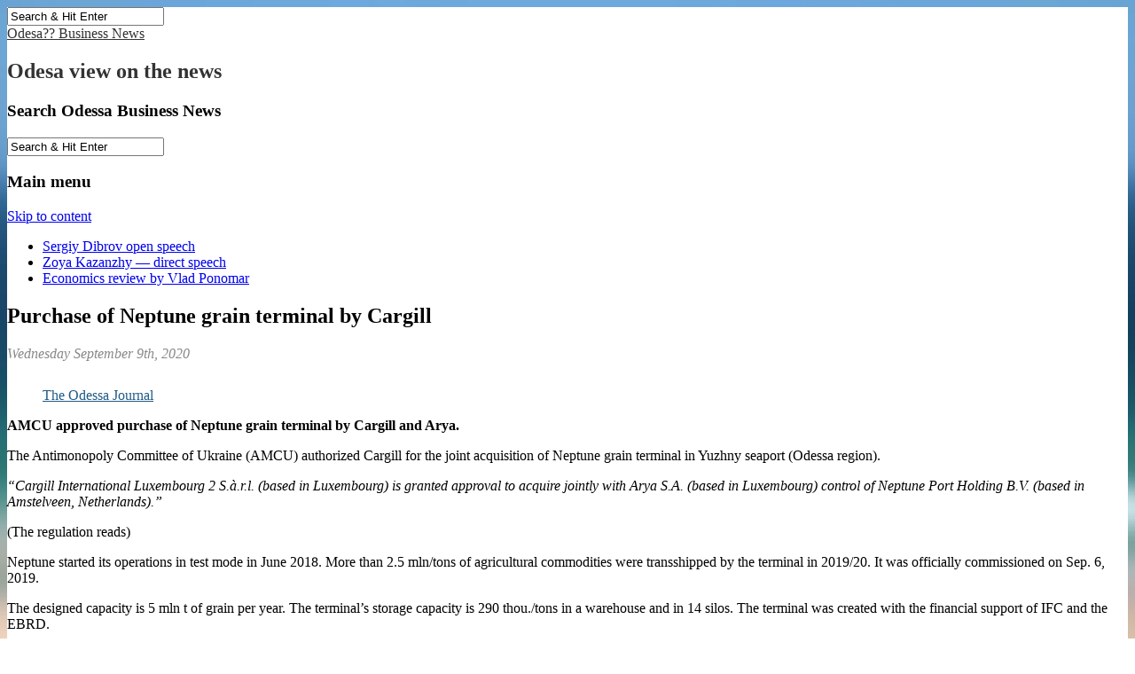

--- FILE ---
content_type: text/html; charset=UTF-8
request_url: https://odessanews.biz/odessa-region-transport-logistics/purchase-of-neptune-grain-terminal-by-cargill-14851/
body_size: 13561
content:
<!DOCTYPE html>
<html lang="en-US" xmlns:og="http://ogp.me/ns#" xmlns:fb="http://www.facebook.com/2008/fbml">
<head>
<!-- Google Tag Manager -->
<script>(function(w,d,s,l,i){w[l]=w[l]||[];w[l].push({'gtm.start':
new Date().getTime(),event:'gtm.js'});var f=d.getElementsByTagName(s)[0],
j=d.createElement(s),dl=l!='dataLayer'?'&l='+l:'';j.async=true;j.src=
'https://www.googletagmanager.com/gtm.js?id='+i+dl;f.parentNode.insertBefore(j,f);
})(window,document,'script','dataLayer','GTM-NQW3D6');</script>
<!-- End Google Tag Manager -->

	<meta charset="UTF-8" />
	<meta name="viewport" content="width=device-width, initial-scale=1.0" />
	<link rel="profile" href="http://gmpg.org/xfn/11" />
	<link rel="pingback" href="https://odessanews.biz/xmlrpc.php" />
	<!--[if IE]><script src="https://odessanews.biz/wp-content/themes/magazine-basicNew/library/js/html5.js"></script><![endif]-->
	<script>var et_site_url='https://odessanews.biz';var et_post_id='14851';function et_core_page_resource_fallback(a,b){"undefined"===typeof b&&(b=a.sheet.cssRules&&0===a.sheet.cssRules.length);b&&(a.onerror=null,a.onload=null,a.href?a.href=et_site_url+"/?et_core_page_resource="+a.id+et_post_id:a.src&&(a.src=et_site_url+"/?et_core_page_resource="+a.id+et_post_id))}
</script><meta name='robots' content='index, follow, max-image-preview:large, max-snippet:-1, max-video-preview:-1' />
<!-- Speed of this site is optimised by WP Performance Score Booster plugin v2.2 - https://dipakgajjar.com/wp-performance-score-booster/ -->

	<!-- This site is optimized with the Yoast SEO plugin v18.6 - https://yoast.com/wordpress/plugins/seo/ -->
	<title>Odesa News: Purchase of Neptune grain terminal by Cargill ~ Odessa Transport &amp; Logistics</title>
	<meta name="description" content="Odesa Business News: Purchase of Neptune grain terminal by Cargill. Odessa Transport &amp; Logistics." />
	<link rel="canonical" href="https://en.odessanews.biz/odessa-region-transport-logistics/purchase-of-neptune-grain-terminal-by-cargill-14851/" />
	<meta property="og:locale" content="en_US" />
	<meta property="og:type" content="article" />
	<meta property="og:title" content="Odesa News: Purchase of Neptune grain terminal by Cargill ~ Odessa Transport &amp; Logistics" />
	<meta property="og:description" content="Odesa Business News: Purchase of Neptune grain terminal by Cargill. Odessa Transport &amp; Logistics." />
	<meta property="og:url" content="https://en.odessanews.biz/odessa-region-transport-logistics/purchase-of-neptune-grain-terminal-by-cargill-14851/" />
	<meta property="og:site_name" content="Odesa?? Business News" />
	<meta property="article:publisher" content="https://www.facebook.com/Odessa.Business.News/" />
	<meta property="article:published_time" content="2020-09-09T11:10:51+00:00" />
	<meta property="og:image" content="https://odessanews.biz/wp-content/uploads/2020/09/Template-TOJ-TIS.jpg" />
	<meta property="og:image:width" content="850" />
	<meta property="og:image:height" content="560" />
	<meta property="og:image:type" content="image/jpeg" />
	<meta name="twitter:card" content="summary_large_image" />
	<meta name="twitter:creator" content="@odessa_novosti" />
	<meta name="twitter:site" content="@odessa_novosti" />
	<meta name="twitter:label1" content="Written by" />
	<meta name="twitter:data1" content="The Odessa Journal" />
	<meta name="twitter:label2" content="Est. reading time" />
	<meta name="twitter:data2" content="1 minute" />
	<script type="application/ld+json" class="yoast-schema-graph">{"@context":"https://schema.org","@graph":[{"@type":"Organization","@id":"https://odessanews.biz/#organization","name":"Odesa Business News","url":"https://odessanews.biz/","sameAs":["https://www.facebook.com/Odessa.Business.News/","https://twitter.com/odessa_novosti"],"logo":{"@type":"ImageObject","@id":"https://odessanews.biz/#logo","inLanguage":"en-US","url":"https://odessanews.biz/wp-content/uploads/2016/05/Odessa-Ukraine-city-Black-Sea-tourism.jpg","contentUrl":"https://odessanews.biz/wp-content/uploads/2016/05/Odessa-Ukraine-city-Black-Sea-tourism.jpg","width":500,"height":500,"caption":"Odesa Business News"},"image":{"@id":"https://odessanews.biz/#logo"}},{"@type":"WebSite","@id":"https://odessanews.biz/#website","url":"https://odessanews.biz/","name":"Odesa?? Business News","description":"Odesa view on the news","publisher":{"@id":"https://odessanews.biz/#organization"},"potentialAction":[{"@type":"SearchAction","target":{"@type":"EntryPoint","urlTemplate":"https://odessanews.biz/?s={search_term_string}"},"query-input":"required name=search_term_string"}],"inLanguage":"en-US"},{"@type":"ImageObject","@id":"https://en.odessanews.biz/odessa-region-transport-logistics/purchase-of-neptune-grain-terminal-by-cargill-14851/#primaryimage","inLanguage":"en-US","url":"https://odessanews.biz/wp-content/uploads/2020/09/Template-TOJ-TIS.jpg","contentUrl":"https://odessanews.biz/wp-content/uploads/2020/09/Template-TOJ-TIS.jpg","width":850,"height":560},{"@type":"WebPage","@id":"https://en.odessanews.biz/odessa-region-transport-logistics/purchase-of-neptune-grain-terminal-by-cargill-14851/#webpage","url":"https://en.odessanews.biz/odessa-region-transport-logistics/purchase-of-neptune-grain-terminal-by-cargill-14851/","name":"Odesa News: Purchase of Neptune grain terminal by Cargill ~ Odessa Transport &amp; Logistics","isPartOf":{"@id":"https://odessanews.biz/#website"},"primaryImageOfPage":{"@id":"https://en.odessanews.biz/odessa-region-transport-logistics/purchase-of-neptune-grain-terminal-by-cargill-14851/#primaryimage"},"datePublished":"2020-09-09T11:10:51+00:00","dateModified":"2020-09-09T11:10:51+00:00","description":"Odesa Business News: Purchase of Neptune grain terminal by Cargill. Odessa Transport &amp; Logistics.","breadcrumb":{"@id":"https://en.odessanews.biz/odessa-region-transport-logistics/purchase-of-neptune-grain-terminal-by-cargill-14851/#breadcrumb"},"inLanguage":"en-US","potentialAction":[{"@type":"ReadAction","target":["https://en.odessanews.biz/odessa-region-transport-logistics/purchase-of-neptune-grain-terminal-by-cargill-14851/"]}]},{"@type":"BreadcrumbList","@id":"https://en.odessanews.biz/odessa-region-transport-logistics/purchase-of-neptune-grain-terminal-by-cargill-14851/#breadcrumb","itemListElement":[{"@type":"ListItem","position":1,"name":"Odesa News","item":"https://odessanews.biz/"},{"@type":"ListItem","position":2,"name":"Odessa Transport &amp; Logistics","item":"https://en.odessanews.biz/odessa-region-transport-logistics/"},{"@type":"ListItem","position":3,"name":"Purchase of Neptune grain terminal by Cargill"}]},{"@type":"NewsArticle","@id":"https://en.odessanews.biz/odessa-region-transport-logistics/purchase-of-neptune-grain-terminal-by-cargill-14851/#article","isPartOf":{"@id":"https://en.odessanews.biz/odessa-region-transport-logistics/purchase-of-neptune-grain-terminal-by-cargill-14851/#webpage"},"author":{"@id":"https://odessanews.biz/#/schema/person/e8ca877feb9309780200408a2e69b42a"},"headline":"Purchase of Neptune grain terminal by Cargill","datePublished":"2020-09-09T11:10:51+00:00","dateModified":"2020-09-09T11:10:51+00:00","mainEntityOfPage":{"@id":"https://en.odessanews.biz/odessa-region-transport-logistics/purchase-of-neptune-grain-terminal-by-cargill-14851/#webpage"},"wordCount":161,"commentCount":0,"publisher":{"@id":"https://odessanews.biz/#organization"},"image":{"@id":"https://en.odessanews.biz/odessa-region-transport-logistics/purchase-of-neptune-grain-terminal-by-cargill-14851/#primaryimage"},"thumbnailUrl":"https://odessanews.biz/wp-content/uploads/2020/09/Template-TOJ-TIS.jpg","keywords":["Cargill","Neptune Terminal","TIS Group","Yuzhny seaport"],"articleSection":["Odessa Transport &amp; Logistics"],"inLanguage":"en-US","potentialAction":[{"@type":"CommentAction","name":"Comment","target":["https://en.odessanews.biz/odessa-region-transport-logistics/purchase-of-neptune-grain-terminal-by-cargill-14851/#respond"]}]},{"@type":"Person","@id":"https://odessanews.biz/#/schema/person/e8ca877feb9309780200408a2e69b42a","name":"The Odessa Journal","image":{"@type":"ImageObject","@id":"https://odessanews.biz/#personlogo","inLanguage":"en-US","url":"https://odessanews.biz/wp-content/uploads/2020/08/The-Odessa-Journal-170x170.jpg","contentUrl":"https://odessanews.biz/wp-content/uploads/2020/08/The-Odessa-Journal-170x170.jpg","caption":"The Odessa Journal"},"sameAs":["https://odessa-journal.com/"],"url":"https://odessanews.biz/author/the-odessa-journal/"}]}</script>
	<!-- / Yoast SEO plugin. -->


<link rel='dns-prefetch' href='//ajax.googleapis.com' />
<link rel='dns-prefetch' href='//fonts.googleapis.com' />
<link rel='dns-prefetch' href='//s.w.org' />
<link rel="alternate" type="application/rss+xml" title="Odesa??  Business News &raquo; Feed" href="https://odessanews.biz/feed/" />
<link rel="alternate" type="application/rss+xml" title="Odesa??  Business News &raquo; Comments Feed" href="https://odessanews.biz/comments/feed/" />
<link rel="alternate" type="application/rss+xml" title="Odesa??  Business News &raquo; Purchase of Neptune grain terminal by Cargill Comments Feed" href="https://odessanews.biz/odessa-region-transport-logistics/purchase-of-neptune-grain-terminal-by-cargill-14851/feed/" />
<script type="text/javascript">
window._wpemojiSettings = {"baseUrl":"https:\/\/s.w.org\/images\/core\/emoji\/13.1.0\/72x72\/","ext":".png","svgUrl":"https:\/\/s.w.org\/images\/core\/emoji\/13.1.0\/svg\/","svgExt":".svg","source":{"concatemoji":"https:\/\/odessanews.biz\/wp-includes\/js\/wp-emoji-release.min.js"}};
/*! This file is auto-generated */
!function(e,a,t){var n,r,o,i=a.createElement("canvas"),p=i.getContext&&i.getContext("2d");function s(e,t){var a=String.fromCharCode;p.clearRect(0,0,i.width,i.height),p.fillText(a.apply(this,e),0,0);e=i.toDataURL();return p.clearRect(0,0,i.width,i.height),p.fillText(a.apply(this,t),0,0),e===i.toDataURL()}function c(e){var t=a.createElement("script");t.src=e,t.defer=t.type="text/javascript",a.getElementsByTagName("head")[0].appendChild(t)}for(o=Array("flag","emoji"),t.supports={everything:!0,everythingExceptFlag:!0},r=0;r<o.length;r++)t.supports[o[r]]=function(e){if(!p||!p.fillText)return!1;switch(p.textBaseline="top",p.font="600 32px Arial",e){case"flag":return s([127987,65039,8205,9895,65039],[127987,65039,8203,9895,65039])?!1:!s([55356,56826,55356,56819],[55356,56826,8203,55356,56819])&&!s([55356,57332,56128,56423,56128,56418,56128,56421,56128,56430,56128,56423,56128,56447],[55356,57332,8203,56128,56423,8203,56128,56418,8203,56128,56421,8203,56128,56430,8203,56128,56423,8203,56128,56447]);case"emoji":return!s([10084,65039,8205,55357,56613],[10084,65039,8203,55357,56613])}return!1}(o[r]),t.supports.everything=t.supports.everything&&t.supports[o[r]],"flag"!==o[r]&&(t.supports.everythingExceptFlag=t.supports.everythingExceptFlag&&t.supports[o[r]]);t.supports.everythingExceptFlag=t.supports.everythingExceptFlag&&!t.supports.flag,t.DOMReady=!1,t.readyCallback=function(){t.DOMReady=!0},t.supports.everything||(n=function(){t.readyCallback()},a.addEventListener?(a.addEventListener("DOMContentLoaded",n,!1),e.addEventListener("load",n,!1)):(e.attachEvent("onload",n),a.attachEvent("onreadystatechange",function(){"complete"===a.readyState&&t.readyCallback()})),(n=t.source||{}).concatemoji?c(n.concatemoji):n.wpemoji&&n.twemoji&&(c(n.twemoji),c(n.wpemoji)))}(window,document,window._wpemojiSettings);
</script>
<style type="text/css">
img.wp-smiley,
img.emoji {
	display: inline !important;
	border: none !important;
	box-shadow: none !important;
	height: 1em !important;
	width: 1em !important;
	margin: 0 0.07em !important;
	vertical-align: -0.1em !important;
	background: none !important;
	padding: 0 !important;
}
</style>
	<link rel='stylesheet' id='wp-block-library-css'  href='https://odessanews.biz/wp-includes/css/dist/block-library/style.min.css' type='text/css' media='all' />
<style id='global-styles-inline-css' type='text/css'>
body{--wp--preset--color--black: #000000;--wp--preset--color--cyan-bluish-gray: #abb8c3;--wp--preset--color--white: #ffffff;--wp--preset--color--pale-pink: #f78da7;--wp--preset--color--vivid-red: #cf2e2e;--wp--preset--color--luminous-vivid-orange: #ff6900;--wp--preset--color--luminous-vivid-amber: #fcb900;--wp--preset--color--light-green-cyan: #7bdcb5;--wp--preset--color--vivid-green-cyan: #00d084;--wp--preset--color--pale-cyan-blue: #8ed1fc;--wp--preset--color--vivid-cyan-blue: #0693e3;--wp--preset--color--vivid-purple: #9b51e0;--wp--preset--gradient--vivid-cyan-blue-to-vivid-purple: linear-gradient(135deg,rgba(6,147,227,1) 0%,rgb(155,81,224) 100%);--wp--preset--gradient--light-green-cyan-to-vivid-green-cyan: linear-gradient(135deg,rgb(122,220,180) 0%,rgb(0,208,130) 100%);--wp--preset--gradient--luminous-vivid-amber-to-luminous-vivid-orange: linear-gradient(135deg,rgba(252,185,0,1) 0%,rgba(255,105,0,1) 100%);--wp--preset--gradient--luminous-vivid-orange-to-vivid-red: linear-gradient(135deg,rgba(255,105,0,1) 0%,rgb(207,46,46) 100%);--wp--preset--gradient--very-light-gray-to-cyan-bluish-gray: linear-gradient(135deg,rgb(238,238,238) 0%,rgb(169,184,195) 100%);--wp--preset--gradient--cool-to-warm-spectrum: linear-gradient(135deg,rgb(74,234,220) 0%,rgb(151,120,209) 20%,rgb(207,42,186) 40%,rgb(238,44,130) 60%,rgb(251,105,98) 80%,rgb(254,248,76) 100%);--wp--preset--gradient--blush-light-purple: linear-gradient(135deg,rgb(255,206,236) 0%,rgb(152,150,240) 100%);--wp--preset--gradient--blush-bordeaux: linear-gradient(135deg,rgb(254,205,165) 0%,rgb(254,45,45) 50%,rgb(107,0,62) 100%);--wp--preset--gradient--luminous-dusk: linear-gradient(135deg,rgb(255,203,112) 0%,rgb(199,81,192) 50%,rgb(65,88,208) 100%);--wp--preset--gradient--pale-ocean: linear-gradient(135deg,rgb(255,245,203) 0%,rgb(182,227,212) 50%,rgb(51,167,181) 100%);--wp--preset--gradient--electric-grass: linear-gradient(135deg,rgb(202,248,128) 0%,rgb(113,206,126) 100%);--wp--preset--gradient--midnight: linear-gradient(135deg,rgb(2,3,129) 0%,rgb(40,116,252) 100%);--wp--preset--duotone--dark-grayscale: url('#wp-duotone-dark-grayscale');--wp--preset--duotone--grayscale: url('#wp-duotone-grayscale');--wp--preset--duotone--purple-yellow: url('#wp-duotone-purple-yellow');--wp--preset--duotone--blue-red: url('#wp-duotone-blue-red');--wp--preset--duotone--midnight: url('#wp-duotone-midnight');--wp--preset--duotone--magenta-yellow: url('#wp-duotone-magenta-yellow');--wp--preset--duotone--purple-green: url('#wp-duotone-purple-green');--wp--preset--duotone--blue-orange: url('#wp-duotone-blue-orange');--wp--preset--font-size--small: 13px;--wp--preset--font-size--medium: 20px;--wp--preset--font-size--large: 36px;--wp--preset--font-size--x-large: 42px;}.has-black-color{color: var(--wp--preset--color--black) !important;}.has-cyan-bluish-gray-color{color: var(--wp--preset--color--cyan-bluish-gray) !important;}.has-white-color{color: var(--wp--preset--color--white) !important;}.has-pale-pink-color{color: var(--wp--preset--color--pale-pink) !important;}.has-vivid-red-color{color: var(--wp--preset--color--vivid-red) !important;}.has-luminous-vivid-orange-color{color: var(--wp--preset--color--luminous-vivid-orange) !important;}.has-luminous-vivid-amber-color{color: var(--wp--preset--color--luminous-vivid-amber) !important;}.has-light-green-cyan-color{color: var(--wp--preset--color--light-green-cyan) !important;}.has-vivid-green-cyan-color{color: var(--wp--preset--color--vivid-green-cyan) !important;}.has-pale-cyan-blue-color{color: var(--wp--preset--color--pale-cyan-blue) !important;}.has-vivid-cyan-blue-color{color: var(--wp--preset--color--vivid-cyan-blue) !important;}.has-vivid-purple-color{color: var(--wp--preset--color--vivid-purple) !important;}.has-black-background-color{background-color: var(--wp--preset--color--black) !important;}.has-cyan-bluish-gray-background-color{background-color: var(--wp--preset--color--cyan-bluish-gray) !important;}.has-white-background-color{background-color: var(--wp--preset--color--white) !important;}.has-pale-pink-background-color{background-color: var(--wp--preset--color--pale-pink) !important;}.has-vivid-red-background-color{background-color: var(--wp--preset--color--vivid-red) !important;}.has-luminous-vivid-orange-background-color{background-color: var(--wp--preset--color--luminous-vivid-orange) !important;}.has-luminous-vivid-amber-background-color{background-color: var(--wp--preset--color--luminous-vivid-amber) !important;}.has-light-green-cyan-background-color{background-color: var(--wp--preset--color--light-green-cyan) !important;}.has-vivid-green-cyan-background-color{background-color: var(--wp--preset--color--vivid-green-cyan) !important;}.has-pale-cyan-blue-background-color{background-color: var(--wp--preset--color--pale-cyan-blue) !important;}.has-vivid-cyan-blue-background-color{background-color: var(--wp--preset--color--vivid-cyan-blue) !important;}.has-vivid-purple-background-color{background-color: var(--wp--preset--color--vivid-purple) !important;}.has-black-border-color{border-color: var(--wp--preset--color--black) !important;}.has-cyan-bluish-gray-border-color{border-color: var(--wp--preset--color--cyan-bluish-gray) !important;}.has-white-border-color{border-color: var(--wp--preset--color--white) !important;}.has-pale-pink-border-color{border-color: var(--wp--preset--color--pale-pink) !important;}.has-vivid-red-border-color{border-color: var(--wp--preset--color--vivid-red) !important;}.has-luminous-vivid-orange-border-color{border-color: var(--wp--preset--color--luminous-vivid-orange) !important;}.has-luminous-vivid-amber-border-color{border-color: var(--wp--preset--color--luminous-vivid-amber) !important;}.has-light-green-cyan-border-color{border-color: var(--wp--preset--color--light-green-cyan) !important;}.has-vivid-green-cyan-border-color{border-color: var(--wp--preset--color--vivid-green-cyan) !important;}.has-pale-cyan-blue-border-color{border-color: var(--wp--preset--color--pale-cyan-blue) !important;}.has-vivid-cyan-blue-border-color{border-color: var(--wp--preset--color--vivid-cyan-blue) !important;}.has-vivid-purple-border-color{border-color: var(--wp--preset--color--vivid-purple) !important;}.has-vivid-cyan-blue-to-vivid-purple-gradient-background{background: var(--wp--preset--gradient--vivid-cyan-blue-to-vivid-purple) !important;}.has-light-green-cyan-to-vivid-green-cyan-gradient-background{background: var(--wp--preset--gradient--light-green-cyan-to-vivid-green-cyan) !important;}.has-luminous-vivid-amber-to-luminous-vivid-orange-gradient-background{background: var(--wp--preset--gradient--luminous-vivid-amber-to-luminous-vivid-orange) !important;}.has-luminous-vivid-orange-to-vivid-red-gradient-background{background: var(--wp--preset--gradient--luminous-vivid-orange-to-vivid-red) !important;}.has-very-light-gray-to-cyan-bluish-gray-gradient-background{background: var(--wp--preset--gradient--very-light-gray-to-cyan-bluish-gray) !important;}.has-cool-to-warm-spectrum-gradient-background{background: var(--wp--preset--gradient--cool-to-warm-spectrum) !important;}.has-blush-light-purple-gradient-background{background: var(--wp--preset--gradient--blush-light-purple) !important;}.has-blush-bordeaux-gradient-background{background: var(--wp--preset--gradient--blush-bordeaux) !important;}.has-luminous-dusk-gradient-background{background: var(--wp--preset--gradient--luminous-dusk) !important;}.has-pale-ocean-gradient-background{background: var(--wp--preset--gradient--pale-ocean) !important;}.has-electric-grass-gradient-background{background: var(--wp--preset--gradient--electric-grass) !important;}.has-midnight-gradient-background{background: var(--wp--preset--gradient--midnight) !important;}.has-small-font-size{font-size: var(--wp--preset--font-size--small) !important;}.has-medium-font-size{font-size: var(--wp--preset--font-size--medium) !important;}.has-large-font-size{font-size: var(--wp--preset--font-size--large) !important;}.has-x-large-font-size{font-size: var(--wp--preset--font-size--x-large) !important;}
</style>
<link rel='stylesheet' id='ppress-frontend-css'  href='https://odessanews.biz/wp-content/plugins/wp-user-avatar/assets/css/frontend.min.css' type='text/css' media='all' />
<link rel='stylesheet' id='ppress-flatpickr-css'  href='https://odessanews.biz/wp-content/plugins/wp-user-avatar/assets/flatpickr/flatpickr.min.css' type='text/css' media='all' />
<link rel='stylesheet' id='ppress-select2-css'  href='https://odessanews.biz/wp-content/plugins/wp-user-avatar/assets/select2/select2.min.css' type='text/css' media='all' />
<link rel='stylesheet' id='et_monarch-css-css'  href='https://odessanews.biz/wp-content/plugins/monarch/css/style.css' type='text/css' media='all' />
<link rel='stylesheet' id='et-gf-open-sans-css'  href='https://fonts.googleapis.com/css?family=Open+Sans:400,700' type='text/css' media='all' />
<link rel='stylesheet' id='google_fonts-css'  href='//fonts.googleapis.com/css?family=Cantata+One|Lato:300,700' type='text/css' media='all' />
<link rel='stylesheet' id='theme_stylesheet-css'  href='https://odessanews.biz/wp-content/themes/magazine-basicNew/style.css' type='text/css' media='all' />
<link rel='stylesheet' id='font_awesome-css'  href='https://odessanews.biz/wp-content/themes/magazine-basicNew/library/css/font-awesome.css' type='text/css' media='all' />
<link rel='stylesheet' id='slb_core-css'  href='https://odessanews.biz/wp-content/plugins/simple-lightbox/client/css/app.css' type='text/css' media='all' />
<link rel='stylesheet' id='wp_review-style-css'  href='https://odessanews.biz/wp-content/plugins/wp-review/public/css/wp-review.css' type='text/css' media='all' />
<script type='text/javascript' src='https://odessanews.biz/wp-includes/js/jquery/jquery.min.js' id='jquery-core-js'></script>
<script type='text/javascript' src='https://odessanews.biz/wp-includes/js/jquery/jquery-migrate.min.js' id='jquery-migrate-js'></script>
<script type='text/javascript' src='https://odessanews.biz/wp-content/plugins/wp-user-avatar/assets/flatpickr/flatpickr.min.js' id='ppress-flatpickr-js'></script>
<script type='text/javascript' src='https://odessanews.biz/wp-content/plugins/wp-user-avatar/assets/select2/select2.min.js' id='ppress-select2-js'></script>
<link rel="https://api.w.org/" href="https://odessanews.biz/wp-json/" /><link rel="alternate" type="application/json" href="https://odessanews.biz/wp-json/wp/v2/posts/14851" /><link rel="EditURI" type="application/rsd+xml" title="RSD" href="https://odessanews.biz/xmlrpc.php?rsd" />
<link rel="wlwmanifest" type="application/wlwmanifest+xml" href="https://odessanews.biz/wp-includes/wlwmanifest.xml" /> 
<meta name="generator" content="WordPress 5.9.3" />
<link rel='shortlink' href='https://odessanews.biz/?p=14851' />
<link rel="alternate" type="application/json+oembed" href="https://odessanews.biz/wp-json/oembed/1.0/embed?url=https%3A%2F%2Fodessanews.biz%2Fodessa-region-transport-logistics%2Fpurchase-of-neptune-grain-terminal-by-cargill-14851%2F" />
<link rel="alternate" type="text/xml+oembed" href="https://odessanews.biz/wp-json/oembed/1.0/embed?url=https%3A%2F%2Fodessanews.biz%2Fodessa-region-transport-logistics%2Fpurchase-of-neptune-grain-terminal-by-cargill-14851%2F&#038;format=xml" />
<!-- Markup (JSON-LD) structured in schema.org ver.4.8.1 START -->
<script type="application/ld+json">
{
    "@context": "https://schema.org",
    "@type": "BreadcrumbList",
    "itemListElement": [
        {
            "@type": "ListItem",
            "position": 1,
            "item": {
                "@id": "https://odessanews.biz",
                "name": "Odesa??  Business News"
            }
        },
        {
            "@type": "ListItem",
            "position": 2,
            "item": {
                "@id": "https://odessanews.biz/odessa-region-transport-logistics/",
                "name": "Odessa Transport &amp; Logistics"
            }
        },
        {
            "@type": "ListItem",
            "position": 3,
            "item": {
                "@id": "https://odessanews.biz/odessa-region-transport-logistics/purchase-of-neptune-grain-terminal-by-cargill-14851/",
                "name": "Purchase of Neptune grain terminal by Cargill"
            }
        }
    ]
}
</script>
<script type="application/ld+json">
{
    "@context": "https://schema.org",
    "@type": "Organization",
    "name": "Odessa Business News — бизнес-новости Одессы",
    "url": "https://odessanews.biz/",
    "logo": "https://odessanews.biz/Odessa-Ukraine-city-BlackSea-news.png",
    "contactPoint": [
        {
            "@type": "ContactPoint",
            "telephone": "+380952798877",
            "contactType": "customer service",
            "email": "editor@odessanews.biz",
            "areaServed": [
                "UA",
                "US",
                "EU"
            ],
            "availableLanguage": [
                "Russian",
                "English"
            ]
        }
    ],
    "sameAs": [
        "https://www.facebook.com/Odessa.Business.News",
        "https://twitter.com/Odessa_Novosti",
        "https://plus.google.com/102984462334560777686",
        "https://www.instagram.com/odessa_photos/",
        "https://www.linkedin.com/company/odessa-business-news/",
        "https://www.pinterest.com/odessaphotos/",
        "https://odessa-business-news.tumblr.com/"
    ]
}
</script>
<script type="application/ld+json">
{
    "@context": "https://schema.org",
    "@type": "NewsArticle",
    "mainEntityOfPage": {
        "@type": "WebPage",
        "@id": "https://odessanews.biz/odessa-region-transport-logistics/purchase-of-neptune-grain-terminal-by-cargill-14851/"
    },
    "headline": "Purchase of Neptune grain terminal by Cargill",
    "datePublished": "2020-09-09T14:10:51+0000",
    "dateModified": "2020-09-09T14:10:51+0000",
    "author": {
        "@type": "Person",
        "name": "The Odessa Journal"
    },
    "description": "AMCU approved purchase of Neptune grain terminal by Cargill and Arya.The Antimonopoly Committee of Ukraine (AM",
    "image": {
        "@type": "ImageObject",
        "url": "https://odessanews.biz/wp-content/uploads/2020/09/Template-TOJ-TIS.jpg",
        "width": 850,
        "height": 560
    },
    "publisher": {
        "@type": "Organization",
        "name": "Odessa Business News",
        "logo": {
            "@type": "ImageObject",
            "url": "http://odessanews.biz/wp-content/uploads/2016/05/Odessa-Business-Newspaper-Novosti-BlackSea.png",
            "width": 0,
            "height": 0
        }
    }
}
</script>
<script type="application/ld+json">
{
    "@context": "https://schema.org",
    "@type": "Organization",
    "name": "Odessa Business News — бизнес-новости Одессы",
    "url": "https://odessanews.biz/",
    "logo": "https://odessanews.biz/Odessa-Ukraine-city-BlackSea-news.png",
    "contactPoint": [
        {
            "@type": "ContactPoint",
            "telephone": "+380952798877",
            "contactType": "customer service",
            "email": "editor@odessanews.biz",
            "areaServed": [
                "UA",
                "US",
                "EU"
            ],
            "availableLanguage": [
                "Russian",
                "English"
            ]
        }
    ],
    "sameAs": [
        "https://www.facebook.com/Odessa.Business.News",
        "https://twitter.com/Odessa_Novosti",
        "https://plus.google.com/102984462334560777686",
        "https://www.instagram.com/odessa_photos/",
        "https://www.linkedin.com/company/odessa-business-news/",
        "https://www.pinterest.com/odessaphotos/",
        "https://odessa-business-news.tumblr.com/"
    ]
}
</script>
<!-- Markup (JSON-LD) structured in schema.org END -->
<style type="text/css">
.qtranxs_flag_en {background-image: url(https://odessanews.biz/wp-content/plugins/qtranslate-x/flags/gb.png); background-repeat: no-repeat;}
.qtranxs_flag_ua {background-image: url(https://odessanews.biz/wp-content/plugins/qtranslate-x/flags/ua.png); background-repeat: no-repeat;}
.qtranxs_flag_ru {background-image: url(https://odessanews.biz/wp-content/plugins/qtranslate-x/flags/ru.png); background-repeat: no-repeat;}
</style>
<link hreflang="en" href="https://odessanews.biz/odessa-region-transport-logistics/purchase-of-neptune-grain-terminal-by-cargill-14851/" rel="alternate" />
<link hreflang="uk" href="https://ua.odessanews.biz/odessa-region-transport-logistics/purchase-of-neptune-grain-terminal-by-cargill-14851/" rel="alternate" />
<link hreflang="ru" href="https://ru.odessanews.biz/odessa-region-transport-logistics/purchase-of-neptune-grain-terminal-by-cargill-14851/" rel="alternate" />
<link hreflang="x-default" href="https://odessanews.biz/odessa-region-transport-logistics/purchase-of-neptune-grain-terminal-by-cargill-14851/" rel="alternate" />
<meta name="generator" content="qTranslate-X 3.4.6.8" />
<style type="text/css" id="et-social-custom-css">
				 
			</style><link rel="preload" href="https://odessanews.biz/wp-content/plugins/monarch/core/admin/fonts/modules.ttf" as="font" crossorigin="anonymous">		<script>
			document.documentElement.className = document.documentElement.className.replace( 'no-js', 'js' );
		</script>
				<style>
			.no-js img.lazyload { display: none; }
			figure.wp-block-image img.lazyloading { min-width: 150px; }
							.lazyload, .lazyloading { opacity: 0; }
				.lazyloaded {
					opacity: 1;
					transition: opacity 400ms;
					transition-delay: 0ms;
				}
					</style>
		<style>
#site-title a,#site-description{color:#333333 !important}
#page{background-color:#ffffff}
.entry-meta a,.entry-content a,.widget a{color:#205b87}
</style>
	
<!-- Dynamic Widgets by QURL loaded - http://www.dynamic-widgets.com //-->
<meta property="og:title" content="Purchase of Neptune grain terminal by Cargill" />
<meta property="og:site_name" content="Odesa??  Business News" />
<meta property="og:description" content="AMCU approved purchase of Neptune grain terminal by Cargill and Arya. The Antimonopoly Committee of Ukraine (AMCU) authorized Cargill for the joint acquisition of Neptune grain terminal in Yuzhny seaport (Odessa region). &quot;Cargill International Lu..." />
<meta property="og:type" content="article" />
<meta property="og:url" content="https://odessanews.biz/odessa-region-transport-logistics/purchase-of-neptune-grain-terminal-by-cargill-14851/" />
<meta property="og:image" content="https://odessanews.biz/wp-content/uploads/2020/09/Template-TOJ-TIS-200x200.jpg" />
<meta property="fb:admins" content="1047900889" />
<style type="text/css" id="custom-background-css">
body.custom-background { background-image: url("https://odessanews.biz/wp-content/uploads/2016/05/Odessa-Business-News-Novosti-BlackSea.jpg"); background-position: center top; background-size: auto; background-repeat: no-repeat; background-attachment: fixed; }
</style>
	<link rel="icon" href="https://odessanews.biz/wp-content/uploads/2016/08/cropped-Odessa-Ukraine-business-news-32x32.png" sizes="32x32" />
<link rel="icon" href="https://odessanews.biz/wp-content/uploads/2016/08/cropped-Odessa-Ukraine-business-news-192x192.png" sizes="192x192" />
<link rel="apple-touch-icon" href="https://odessanews.biz/wp-content/uploads/2016/08/cropped-Odessa-Ukraine-business-news-180x180.png" />
<meta name="msapplication-TileImage" content="https://odessanews.biz/wp-content/uploads/2016/08/cropped-Odessa-Ukraine-business-news-270x270.png" />
</head>

<body class="post-template-default single single-post postid-14851 single-format-standard custom-background et_monarch">
    
<!-- Google Tag Manager (noscript) -->
<noscript><iframe 
height="0" width="0" style="display:none;visibility:hidden" data-src="https://www.googletagmanager.com/ns.html?id=GTM-NQW3D6" class="lazyload" src="[data-uri]"></iframe></noscript>
<!-- End Google Tag Manager (noscript) -->

	<div id="page" class="grid  ">
		<header id="header" class="row" role="banner">
			<div class="c12">
				<div id="mobile-menu">
					<a href="#" class="left-menu"><i class="fa fa-reorder"></i></a>
					<a href="#"><i class="fa fa-search"></i></a>
				</div>
				<div id="drop-down-search"><form method="get" id="searchform" action="https://odessanews.biz/">
<div>
<input type="text" class="search_input" value="Search &amp; Hit Enter" name="s" id="s" onfocus="if (this.value == 'Search &amp; Hit Enter') {this.value = '';}" onblur="if (this.value == '') {this.value = 'Search &amp; Hit Enter';}" />
<input type="hidden" id="searchsubmit" />
</div>
</form></div>

								<div class="title-logo-wrapper fl">
										<div class="header-group">
												<div id="site-title"><a href="https://odessanews.biz" title="Odesa??  Business News" rel="home">Odesa??  Business News</a></div>
						<h2 id="site-description"><strong>Odesa view on the news</strong></h2>					</div>
				</div>

									<div id="header-widgets" class="fl">
						<aside id="search-6" class="header-widget widget_search"><h3 class="header-widget-title">Search Odessa Business News</h3><form method="get" id="searchform" action="https://odessanews.biz/">
<div>
<input type="text" class="search_input" value="Search &amp; Hit Enter" name="s" id="s" onfocus="if (this.value == 'Search &amp; Hit Enter') {this.value = '';}" onblur="if (this.value == '') {this.value = 'Search &amp; Hit Enter';}" />
<input type="hidden" id="searchsubmit" />
</div>
</form></aside>					</div>
					
				<div id="nav-wrapper">
					<div class="nav-content">
						<nav id="site-navigation" class="menus clearfix" role="navigation">
							<h3 class="screen-reader-text">Main menu</h3>
							<a class="screen-reader-text" href="#primary" title="Skip to content">Skip to content</a>
							<div id="main-menu" class="menu-%d0%be%d1%81%d0%bd%d0%be%d0%b2%d0%bd%d0%be%d0%b5-%d0%bc%d0%b5%d0%bd%d1%8e-container"><ul id="menu-%d0%be%d1%81%d0%bd%d0%be%d0%b2%d0%bd%d0%be%d0%b5-%d0%bc%d0%b5%d0%bd%d1%8e" class="menu"><li id="menu-item-14740" class="menu-item menu-item-type-taxonomy menu-item-object-category menu-item-14740"><a title="Sergiy Dibrov open speech" href="https://odessanews.biz/sergiy-dibrov-pryama-mova/">Sergiy Dibrov open speech</a>
<li id="menu-item-14791" class="menu-item menu-item-type-taxonomy menu-item-object-category menu-item-14791"><a title="Zoya Kazanzhy — direct speech" href="https://odessanews.biz/zoya-kazanzhy-pryama-mova/">Zoya Kazanzhy — direct speech</a>
<li id="menu-item-14793" class="menu-item menu-item-type-taxonomy menu-item-object-category menu-item-14793"><a title="Economics review by Vlad Ponomar" href="https://odessanews.biz/vlad-ponomar-financial-analytics/">Economics review by Vlad Ponomar</a>
</ul></div>						</nav><!-- #site-navigation -->

											</div>
				</div>

			</div><!-- .c12 -->
		</header><!-- #header.row -->

		<div id="main" class="row">
	<div id="primary" class="c9" role="main">
			<article id="post-14851" class="post-14851 post type-post status-publish format-standard has-post-thumbnail placeholder-for-hentry category-odessa-region-transport-logistics tag-cargill tag-neptune-terminal tag-tis-group tag-yuzhny-seaport">

	    <header>
    <h1 class="entry-title">Purchase of Neptune grain terminal by Cargill</h1>
    <div class="entry-meta">
        <time style="display: block; margin:3px 0px 3px 0px;color: #888; font-style: italic;" class="published" datetime="2020 - 09 - 09">Wednesday September  9th, 2020</time><img data-del="avatar"   height='40' width='40' data-src="https://odessanews.biz/wp-content/uploads/2020/08/The-Odessa-Journal-65x65.jpg" class="avatar pp-user-avatar avatar-40 photo  lazyload" src="[data-uri]" /><noscript><img data-del="avatar" src='https://odessanews.biz/wp-content/uploads/2020/08/The-Odessa-Journal-65x65.jpg' class='avatar pp-user-avatar avatar-40 photo ' height='40' width='40'/></noscript><span id="name-author"><a href="https://odessanews.biz/author/the-odessa-journal/" title="Posts by The Odessa Journal" rel="author">The Odessa Journal</a></span>    </div>
</header>

	    <div class="entry-content">
		    <p><strong>AMCU approved purchase of Neptune grain terminal by Cargill and Arya.</strong></p>
<p>The Antimonopoly Committee of Ukraine (AMCU) authorized Cargill for the joint acquisition of Neptune grain terminal in Yuzhny seaport (Odessa region).</p>
<p><em>&#8220;Cargill International Luxembourg 2 S.à.r.l. (based in Luxembourg) is granted approval to acquire jointly with Arya S.A. (based in Luxembourg) control of Neptune Port Holding B.V. (based in Amstelveen, Netherlands).&#8221;</em></p>
<p>(The regulation reads)</p>
<p>Neptune started its operations in test mode in June 2018. More than 2.5 mln/tons of agricultural commodities were transshipped by the terminal in 2019/20. It was officially commissioned on Sep. 6, 2019.</p>
<p>The designed capacity is 5 mln t of grain per year. The terminal&#8217;s storage capacity is 290 thou./tons in a warehouse and in 14 silos. The terminal was created with the financial support of IFC and the EBRD.</p>
<p>Since the start of 2020/21, staple grains export shipment from Ukraine has reached 7.05 mln/tons.</p>
<p>&nbsp;</p>
<p>Edited by</p>
<p><a href="http://www.odessa-journal.com">The Odessa Journal</a></p>
<p>&nbsp;</p>
<p>&nbsp;</p>
<div class='yarpp yarpp-related yarpp-related-website yarpp-template-list'>
<!-- YARPP List -->
<h3>Связанные новости Одессы:</h3><ul>
<li><a href="https://odessanews.biz/odessa-region-transport-logistics/hhla-the-german-operator-of-container-terminal-odessa-became-owner-of-the-new-logistics-hub-of-trieste-14900/" rel="bookmark" title="HHLA, the German operator of Container Terminal Odessa, became owner of the new logistics hub of Trieste">HHLA, the German operator of Container Terminal Odessa, became owner of the new logistics hub of Trieste </a><br /><small>Thanks to the investment of the German logistics group Hamburger Hafen und Logistik Ag (HHLA), the North-Eastern Italian port will become a central hub of sea-rail exchange between Europe and the Far East. Trieste becomes...</small></li>
<li><a href="https://odessanews.biz/odessa-region-transport-logistics/risoil-buys-a-logistic-company-in-the-port-of-chernomorsk-odessa-region-14887/" rel="bookmark" title="Risoil buys a logistic company in the Port of Chernomorsk (Odessa region)">Risoil buys a logistic company in the Port of Chernomorsk (Odessa region) </a><br /><small>Risoil S.A. was granted permission by the Antimonopoly Committee of Ukraine (AMCU) for the acquisition of a stake in the share capital of Boconti Ukraine LLC, “ensuring an excess of 50% of the votes in the...</small></li>
<li><a href="https://odessanews.biz/odessa-business-news/kernel-is-the-first-company-in-ukraines-history-to-export-8-million-tons-of-grain-14842/" rel="bookmark" title="Kernel is the first company in Ukraine&#8217;s history to export 8 million tons of grain">Kernel is the first company in Ukraine&#8217;s history to export 8 million tons of grain </a><br /><small>Kernel, one of the biggest Ukrainian agricultural companies has exported 8 million tons of grain crops, according to the results of the marketing year 2019/2020, announced by the CEO Yevgen Osypov. It’s a...</small></li>
<li><a href="https://odessanews.biz/odessa-business-news/cagrill-port-yujnyj-8772/" rel="bookmark" title="«Cargill» заинтересовались портом «Южный»">«Cargill» заинтересовались портом «Южный» </a><br /><small>Руководство программы по созданию зерноперевалочных мощностей крупнейшей американской продовольственной компании «Cargill» разрабатывают проект, предполагающий строительство терминала на базе порта «Южный»...</small></li>
<li><a href="https://odessanews.biz/agroprom/kargill-ukraine-complex-build-4854/" rel="bookmark" title="«Cargill-Украина» построит под Одессой комплекс по хранению зерновых и масличных культур">«Cargill-Украина» построит под Одессой комплекс по хранению зерновых и масличных культур </a><br /><small>Компания «Cargill-Украина» планирует принять участие в концессионном конкурсе на один из целостных имущественных комплексов в Ильичевском морском торговом порту (ИМТП). На территории, прилегающей к 10-му причалу порта, компания собирается построить комплекс по хранению...</small></li>
</ul>
</div>
<span class="et_social_bottom_trigger"></span>	    </div><!-- .entry-content -->

	        <footer class="entry">
	    <p class="tags">Tags: <a href="https://odessanews.biz/tag/cargill/" rel="tag">Cargill</a> <a href="https://odessanews.biz/tag/neptune-terminal/" rel="tag">Neptune Terminal</a> <a href="https://odessanews.biz/tag/tis-group/" rel="tag">TIS Group</a> <a href="https://odessanews.biz/tag/yuzhny-seaport/" rel="tag">Yuzhny seaport</a></p>	</footer><!-- .entry -->
	
	</article><!-- #post-14851 -->
			<div id="posts-pagination">
				<h3 class="screen-reader-text">Post navigation</h3>
				<div class="previous fl"><a href="https://odessanews.biz/odessa-region-transport-logistics/the-port-of-chernomorsk-odessa-region-will-be-offered-in-concession-to-foreign-investors-14848/" rel="prev">&larr; The port of Chernomorsk (Odessa region) will be offered in concession to foreign investors</a></div>
				<div class="next fr"><a href="https://odessanews.biz/odessa-region-transport-logistics/wildix-and-the-choice-of-odessa-to-develop-unified-communications-uc-14856/" rel="next">Wildix and the choice of Odessa to develop Unified Communications (UC) &rarr;</a></div>
			</div><!-- #posts-pagination -->

			
<div id="comments" class="comments-area">

	
	
		<div id="respond" class="comment-respond">
		<h3 id="reply-title" class="comment-reply-title">Leave a Reply</h3><p class="must-log-in">You must be <a href="https://odessanews.biz/ugo/?redirect_to=https%3A%2F%2Fodessanews.biz%2Fodessa-region-transport-logistics%2Fpurchase-of-neptune-grain-terminal-by-cargill-14851%2F">logged in</a> to post a comment.</p>	</div><!-- #respond -->
	<p class="akismet_comment_form_privacy_notice">This site uses Akismet to reduce spam. <a href="https://akismet.com/privacy/" target="_blank" rel="nofollow noopener">Learn how your comment data is processed</a>.</p>
</div><!-- #comments .comments-area -->
			</div><!-- #primary -->

	<div id="secondary" class="c3 end" role="complementary">
		<style type="text/css">
.qtranxs_widget ul { margin: 0; }
.qtranxs_widget ul li
{
display: inline; /* horizontal list, use "list-item" or other appropriate value for vertical list */
list-style-type: none; /* use "initial" or other to enable bullets */
margin: 0 5px 0 0; /* adjust spacing between items */
opacity: 0.5;
-o-transition: 1s ease opacity;
-moz-transition: 1s ease opacity;
-webkit-transition: 1s ease opacity;
transition: 1s ease opacity;
}
/* .qtranxs_widget ul li span { margin: 0 5px 0 0; } */ /* other way to control spacing */
.qtranxs_widget ul li.active { opacity: 0.8; }
.qtranxs_widget ul li:hover { opacity: 1; }
.qtranxs_widget img { box-shadow: none; vertical-align: middle; display: initial; }
.qtranxs_flag { height:12px; width:18px; display:block; }
.qtranxs_flag_and_text { padding-left:20px; }
.qtranxs_flag span { display:none; }
</style>
<aside id="qtranslate-2" class="widget qtranxs_widget"><h3 class="widget-title">Language versions</h3>
<ul class="language-chooser language-chooser-text qtranxs_language_chooser" id="qtranslate-2-chooser">
<li class="lang-en active"><a href="https://odessanews.biz/odessa-region-transport-logistics/purchase-of-neptune-grain-terminal-by-cargill-14851/" hreflang="en" title="English (en)" class="qtranxs_text qtranxs_text_en"><span>English</span></a></li>
<li class="lang-ua"><a href="https://ua.odessanews.biz/odessa-region-transport-logistics/purchase-of-neptune-grain-terminal-by-cargill-14851/" hreflang="ua" title="Українська (ua)" class="qtranxs_text qtranxs_text_ua"><span>Українська</span></a></li>
<li class="lang-ru"><a href="https://ru.odessanews.biz/odessa-region-transport-logistics/purchase-of-neptune-grain-terminal-by-cargill-14851/" hreflang="ru" title="Русский (ru)" class="qtranxs_text qtranxs_text_ru"><span>Русский</span></a></li>
</ul><div class="qtranxs_widget_end"></div>
</aside><aside id="monarchwidget-3" class="widget widget_monarchwidget"><h3 class="widget-title">Follow Us</h3><div class="et_social_networks et_social_2col et_social_flip et_social_rounded et_social_top et_social_withcounts et_social_nospace et_social_mobile_on et_social_withnetworknames et_social_outer_dark widget_monarchwidget">
					
					
					<ul class="et_social_icons_container"><li class="et_social_twitter">
						<a href="https://twitter.com/Odessa_Novosti" class="et_social_follow" data-social_name="twitter" data-social_type="follow" data-post_id="14851" target="_blank">
							<i class="et_social_icon et_social_icon_twitter"></i>
							<div class="et_social_network_label"><div class="et_social_networkname">Twitter</div><div class="et_social_count">
						<span>8 638</span>
						<span class="et_social_count_label">Followers</span>
					</div></div>
							<span class="et_social_overlay"></span>
						</a>
					</li><li class="et_social_instagram">
						<a href="https://www.instagram.com/odessa_photos/" class="et_social_follow" data-social_name="instagram" data-social_type="follow" data-post_id="14851" target="_blank">
							<i class="et_social_icon et_social_icon_instagram"></i>
							<div class="et_social_network_label"><div class="et_social_networkname">Instagram</div><div class="et_social_count">
						<span>1.4k</span>
						<span class="et_social_count_label">Followers</span>
					</div></div>
							<span class="et_social_overlay"></span>
						</a>
					</li><li class="et_social_pinterest">
						<a href="https://www.pinterest.com/odessaphotos/" class="et_social_follow" data-social_name="pinterest" data-social_type="follow" data-post_id="14851" target="_blank">
							<i class="et_social_icon et_social_icon_pinterest"></i>
							<div class="et_social_network_label"><div class="et_social_networkname">Pinterest</div><div class="et_social_count">
						<span>128</span>
						<span class="et_social_count_label">Followers</span>
					</div></div>
							<span class="et_social_overlay"></span>
						</a>
					</li><li class="et_social_facebook">
						<a href="https://www.facebook.com/Odessa.Business.News" class="et_social_follow" data-social_name="facebook" data-social_type="follow" data-post_id="14851" target="_blank">
							<i class="et_social_icon et_social_icon_facebook"></i>
							<div class="et_social_network_label"><div class="et_social_networkname">Facebook</div><div class="et_social_count">
						<span>999</span>
						<span class="et_social_count_label">Followers</span>
					</div></div>
							<span class="et_social_overlay"></span>
						</a>
					</li></ul>
				</div></aside><aside id="top-authors-3" class="widget top-authors-widget"><h3 class="widget-title">JOURNALISTS</h3><ul class="ta-preset ta-gravatar-list-count "><li><a href='https://odessanews.biz/author/leonidova/'><img alt=''  data-srcset='https://secure.gravatar.com/avatar/cc41242de0c06bf6a6f00c10ad2d3ba1?s=64&#038;d=http%3A%2F%2Fodessanews.biz%2Fwp-content%2Fthemes%2Fmagazine-basic%2Fimages%2FUser-Default.jpg&#038;r=g 2x'  height='32' width='32' data-src='https://secure.gravatar.com/avatar/cc41242de0c06bf6a6f00c10ad2d3ba1?s=32&#038;d=http%3A%2F%2Fodessanews.biz%2Fwp-content%2Fthemes%2Fmagazine-basic%2Fimages%2FUser-Default.jpg&#038;r=g' class='avatar avatar-32 photo lazyload' src='[data-uri]' /><noscript><img alt='' src='https://secure.gravatar.com/avatar/cc41242de0c06bf6a6f00c10ad2d3ba1?s=32&#038;d=http%3A%2F%2Fodessanews.biz%2Fwp-content%2Fthemes%2Fmagazine-basic%2Fimages%2FUser-Default.jpg&#038;r=g' srcset='https://secure.gravatar.com/avatar/cc41242de0c06bf6a6f00c10ad2d3ba1?s=64&#038;d=http%3A%2F%2Fodessanews.biz%2Fwp-content%2Fthemes%2Fmagazine-basic%2Fimages%2FUser-Default.jpg&#038;r=g 2x' class='avatar avatar-32 photo' height='32' width='32' /></noscript> Любовь Леонидова</a> (250)</li><li><a href='https://odessanews.biz/author/the-odessa-journal/'><img data-del="avatar"   height='32' width='32' data-src="https://odessanews.biz/wp-content/uploads/2020/08/The-Odessa-Journal-65x65.jpg" class="avatar pp-user-avatar avatar-32 photo  lazyload" src="[data-uri]" /><noscript><img data-del="avatar" src='https://odessanews.biz/wp-content/uploads/2020/08/The-Odessa-Journal-65x65.jpg' class='avatar pp-user-avatar avatar-32 photo ' height='32' width='32'/></noscript> The Odessa Journal</a> (160)</li></ul></aside>	</div><!-- #secondary.widget-area -->

		</div> <!-- #main.row -->
</div> <!-- #page.grid -->

<footer id="footer" role="contentinfo">

	<div id="footer-content" class="grid ">
		<div class="row">

			<p class="copyright c12">
            
<!--				<span class="fl">Copyright &copy; 2026 <a href="https://odessanews.biz">Odesa??  Business News</a>. All Rights Reserved.</span>
				<span class="fr">The magazine-basic Theme by <a href="https://themes.bavotasan.com/">bavotasan.com</a>.</span>-->
                
                    &copy; 2006–2026 <strong><a href="https://odessanews.biz" title="Odesa??  Business News — Odesa view on the news">Odesa??  Business News</a></strong> Odesa view on the news                
			</p><!-- .c12 -->

		</div><!-- .row -->
	</div><!-- #footer-content.grid -->

</footer><!-- #footer -->

<script type="text/javascript">
jQuery(document).on('ready', function() {
	jQuery('.placeholder-for-hentry').addClass('hentry');
	jQuery('.placeholder-for-hentry').removeClass('placeholder-for-hentry');
});
</script>
<div class="et_social_sidebar_networks et_social_visible_sidebar et_social_slideright et_social_animated et_social_rectangle et_social_sidebar_flip et_social_sidebar_withcounts et_social_mobile_on">
					
					<ul class="et_social_icons_container"><li class="et_social_facebook">
									<a href="http://www.facebook.com/sharer.php?u=https%3A%2F%2Fodessanews.biz%2Fodessa-region-transport-logistics%2Fpurchase-of-neptune-grain-terminal-by-cargill-14851%2F&#038;t=Purchase%20of%20Neptune%20grain%20terminal%20by%20Cargill" class="et_social_share et_social_display_count" rel="nofollow" data-social_name="facebook" data-post_id="14851" data-social_type="share" data-location="sidebar" data-min_count="1">
										<i class="et_social_icon et_social_icon_facebook"></i>
										
										
										<span class="et_social_overlay"></span>
									</a>
								</li><li class="et_social_linkedin">
									<a href="http://www.linkedin.com/shareArticle?mini=true&#038;url=https%3A%2F%2Fodessanews.biz%2Fodessa-region-transport-logistics%2Fpurchase-of-neptune-grain-terminal-by-cargill-14851%2F&#038;title=Purchase%20of%20Neptune%20grain%20terminal%20by%20Cargill" class="et_social_share et_social_display_count" rel="nofollow" data-social_name="linkedin" data-post_id="14851" data-social_type="share" data-location="sidebar" data-min_count="1">
										<i class="et_social_icon et_social_icon_linkedin"></i>
										
										
										<span class="et_social_overlay"></span>
									</a>
								</li><li class="et_social_googleplus">
									<a href="https://plus.google.com/share?url=https%3A%2F%2Fodessanews.biz%2Fodessa-region-transport-logistics%2Fpurchase-of-neptune-grain-terminal-by-cargill-14851%2F&#038;t=Purchase%20of%20Neptune%20grain%20terminal%20by%20Cargill" class="et_social_share et_social_display_count" rel="nofollow" data-social_name="googleplus" data-post_id="14851" data-social_type="share" data-location="sidebar" data-min_count="1">
										<i class="et_social_icon et_social_icon_googleplus"></i>
										
										
										<span class="et_social_overlay"></span>
									</a>
								</li><li class="et_social_twitter">
									<a href="http://twitter.com/share?text=Purchase%20of%20Neptune%20grain%20terminal%20by%20Cargill&#038;url=https%3A%2F%2Fodessanews.biz%2Fodessa-region-transport-logistics%2Fpurchase-of-neptune-grain-terminal-by-cargill-14851%2F&#038;via=Odessa_novosti" class="et_social_share et_social_display_count" rel="nofollow" data-social_name="twitter" data-post_id="14851" data-social_type="share" data-location="sidebar" data-min_count="1">
										<i class="et_social_icon et_social_icon_twitter"></i>
										
										
										<span class="et_social_overlay"></span>
									</a>
								</li><li class="et_social_reddit">
									<a href="http://www.reddit.com/submit?url=https%3A%2F%2Fodessanews.biz%2Fodessa-region-transport-logistics%2Fpurchase-of-neptune-grain-terminal-by-cargill-14851%2F&#038;title=Purchase%20of%20Neptune%20grain%20terminal%20by%20Cargill" class="et_social_share et_social_display_count" rel="nofollow" data-social_name="reddit" data-post_id="14851" data-social_type="share" data-location="sidebar" data-min_count="1">
										<i class="et_social_icon et_social_icon_reddit"></i>
										
										
										<span class="et_social_overlay"></span>
									</a>
								</li></ul>
					<span class="et_social_hide_sidebar et_social_icon"></span>
				</div><div class="et_social_mobile_button"></div>
					<div class="et_social_mobile et_social_fadein">
						<div class="et_social_heading">Share This</div>
						<span class="et_social_close"></span>
						<div class="et_social_networks et_social_simple et_social_rounded et_social_left et_social_withcounts">
							<ul class="et_social_icons_container"><li class="et_social_facebook">
									<a href="http://www.facebook.com/sharer.php?u=https%3A%2F%2Fodessanews.biz%2Fodessa-region-transport-logistics%2Fpurchase-of-neptune-grain-terminal-by-cargill-14851%2F&#038;t=Purchase%20of%20Neptune%20grain%20terminal%20by%20Cargill" class="et_social_share et_social_display_count" rel="nofollow" data-social_name="facebook" data-post_id="14851" data-social_type="share" data-location="sidebar" data-min_count="1">
										<i class="et_social_icon et_social_icon_facebook"></i>
										<div class="et_social_network_label"><div class="et_social_networkname">Facebook</div></div>
										
										<span class="et_social_overlay"></span>
									</a>
								</li><li class="et_social_linkedin">
									<a href="http://www.linkedin.com/shareArticle?mini=true&#038;url=https%3A%2F%2Fodessanews.biz%2Fodessa-region-transport-logistics%2Fpurchase-of-neptune-grain-terminal-by-cargill-14851%2F&#038;title=Purchase%20of%20Neptune%20grain%20terminal%20by%20Cargill" class="et_social_share et_social_display_count" rel="nofollow" data-social_name="linkedin" data-post_id="14851" data-social_type="share" data-location="sidebar" data-min_count="1">
										<i class="et_social_icon et_social_icon_linkedin"></i>
										<div class="et_social_network_label"><div class="et_social_networkname">LinkedIn</div></div>
										
										<span class="et_social_overlay"></span>
									</a>
								</li><li class="et_social_googleplus">
									<a href="https://plus.google.com/share?url=https%3A%2F%2Fodessanews.biz%2Fodessa-region-transport-logistics%2Fpurchase-of-neptune-grain-terminal-by-cargill-14851%2F&#038;t=Purchase%20of%20Neptune%20grain%20terminal%20by%20Cargill" class="et_social_share et_social_display_count" rel="nofollow" data-social_name="googleplus" data-post_id="14851" data-social_type="share" data-location="sidebar" data-min_count="1">
										<i class="et_social_icon et_social_icon_googleplus"></i>
										<div class="et_social_network_label"><div class="et_social_networkname">Google+</div></div>
										
										<span class="et_social_overlay"></span>
									</a>
								</li><li class="et_social_twitter">
									<a href="http://twitter.com/share?text=Purchase%20of%20Neptune%20grain%20terminal%20by%20Cargill&#038;url=https%3A%2F%2Fodessanews.biz%2Fodessa-region-transport-logistics%2Fpurchase-of-neptune-grain-terminal-by-cargill-14851%2F&#038;via=Odessa_novosti" class="et_social_share et_social_display_count" rel="nofollow" data-social_name="twitter" data-post_id="14851" data-social_type="share" data-location="sidebar" data-min_count="1">
										<i class="et_social_icon et_social_icon_twitter"></i>
										<div class="et_social_network_label"><div class="et_social_networkname">Twitter</div></div>
										
										<span class="et_social_overlay"></span>
									</a>
								</li><li class="et_social_reddit">
									<a href="http://www.reddit.com/submit?url=https%3A%2F%2Fodessanews.biz%2Fodessa-region-transport-logistics%2Fpurchase-of-neptune-grain-terminal-by-cargill-14851%2F&#038;title=Purchase%20of%20Neptune%20grain%20terminal%20by%20Cargill" class="et_social_share et_social_display_count" rel="nofollow" data-social_name="reddit" data-post_id="14851" data-social_type="share" data-location="sidebar" data-min_count="1">
										<i class="et_social_icon et_social_icon_reddit"></i>
										<div class="et_social_network_label"><div class="et_social_networkname">reddit</div></div>
										
										<span class="et_social_overlay"></span>
									</a>
								</li></ul>
						</div>
					</div>
					<div class="et_social_mobile_overlay"></div><link rel='stylesheet' id='yarppRelatedCss-css'  href='https://odessanews.biz/wp-content/plugins/yet-another-related-posts-plugin/style/related.css' type='text/css' media='all' />
<link rel='stylesheet' id='ta-preset-gravatar-list-count-css'  href='https://odessanews.biz/wp-content/plugins/top-authors//css/preset-gravatar-list-count.css' type='text/css' media='all' />
<script type='text/javascript' src='https://odessanews.biz/wp-includes/js/jquery/ui/core.min.js' id='jquery-ui-core-js'></script>
<script type='text/javascript' src='https://odessanews.biz/wp-includes/js/jquery/ui/mouse.min.js' id='jquery-ui-mouse-js'></script>
<script type='text/javascript' src='https://odessanews.biz/wp-includes/js/jquery/ui/sortable.min.js' id='jquery-ui-sortable-js'></script>
<script type='text/javascript' src='https://ajax.googleapis.com/ajax/libs/webfont/1.6.26/webfont.js' id='mo-google-webfont-js'></script>
<script type='text/javascript' id='mailoptin-js-extra'>
/* <![CDATA[ */
var mailoptin_globals = {"public_js":"https:\/\/odessanews.biz\/wp-content\/plugins\/mailoptin\/src\/core\/src\/assets\/js\/src","public_sound":"https:\/\/odessanews.biz\/wp-content\/plugins\/mailoptin\/src\/core\/src\/assets\/sound\/","mailoptin_ajaxurl":"\/odessa-region-transport-logistics\/purchase-of-neptune-grain-terminal-by-cargill-14851\/?mailoptin-ajax=%%endpoint%%","is_customize_preview":"false","disable_impression_tracking":"false","sidebar":"0","js_required_title":"Title is required.","is_new_returning_visitors_cookies":"false"};
/* ]]> */
</script>
<script type='text/javascript' src='https://odessanews.biz/wp-content/plugins/mailoptin/src/core/src/assets/js/mailoptin.min.js' id='mailoptin-js'></script>
<script type='module' src='https://odessanews.biz/wp-content/plugins/wp-performance-score-booster//assets/js/page-preloader.js' id='wppsb-page-preload-js'></script>
<script type='text/javascript' id='ppress-frontend-script-js-extra'>
/* <![CDATA[ */
var pp_ajax_form = {"ajaxurl":"https:\/\/odessanews.biz\/wp-admin\/admin-ajax.php","confirm_delete":"Are you sure?","deleting_text":"Deleting...","deleting_error":"An error occurred. Please try again.","nonce":"ce8c0583d6","disable_ajax_form":"false"};
/* ]]> */
</script>
<script type='text/javascript' src='https://odessanews.biz/wp-content/plugins/wp-user-avatar/assets/js/frontend.min.js' id='ppress-frontend-script-js'></script>
<script type='text/javascript' src='https://odessanews.biz/wp-content/plugins/monarch/js/idle-timer.min.js' id='et_monarch-idle-js'></script>
<script type='text/javascript' id='et_monarch-custom-js-js-extra'>
/* <![CDATA[ */
var monarchSettings = {"ajaxurl":"https:\/\/odessanews.biz\/wp-admin\/admin-ajax.php","pageurl":"https:\/\/odessanews.biz\/odessa-region-transport-logistics\/purchase-of-neptune-grain-terminal-by-cargill-14851\/","stats_nonce":"0fb2b63b68","share_counts":"0a00ae0e5b","follow_counts":"7d2d0eb5db","total_counts":"b7c351fe80","media_single":"8d6861e030","media_total":"4db1ad4ac7","generate_all_window_nonce":"abcb71d8aa","no_img_message":"No images available for sharing on this page"};
/* ]]> */
</script>
<script type='text/javascript' src='https://odessanews.biz/wp-content/plugins/monarch/js/custom.js' id='et_monarch-custom-js-js'></script>
<script type='text/javascript' src='https://odessanews.biz/wp-content/themes/magazine-basicNew/library/js/theme.js' id='theme_js-js'></script>
<script type='text/javascript' src='https://odessanews.biz/wp-content/plugins/wp-review/public/js/js.cookie.min.js' id='js-cookie-js'></script>
<script type='text/javascript' src='https://odessanews.biz/wp-includes/js/underscore.min.js' id='underscore-js'></script>
<script type='text/javascript' id='wp-util-js-extra'>
/* <![CDATA[ */
var _wpUtilSettings = {"ajax":{"url":"\/wp-admin\/admin-ajax.php"}};
/* ]]> */
</script>
<script type='text/javascript' src='https://odessanews.biz/wp-includes/js/wp-util.min.js' id='wp-util-js'></script>
<script type='text/javascript' id='wp_review-js-js-extra'>
/* <![CDATA[ */
var wpreview = {"ajaxurl":"https:\/\/odessanews.biz\/wp-admin\/admin-ajax.php","loginRequiredMessage":"You must log in to add your review"};
/* ]]> */
</script>
<script type='text/javascript' src='https://odessanews.biz/wp-content/plugins/wp-review/public/js/main.js' id='wp_review-js-js'></script>
<script type='text/javascript' src='https://odessanews.biz/wp-content/plugins/monarch/core/admin/js/common.js' id='et-core-common-js'></script>
<script type='text/javascript' src='https://odessanews.biz/wp-content/plugins/wp-smushit/app/assets/js/smush-lazy-load.min.js' id='smush-lazy-load-js'></script>
<script type="text/javascript" id="slb_context">/* <![CDATA[ */if ( !!window.jQuery ) {(function($){$(document).ready(function(){if ( !!window.SLB ) { {$.extend(SLB, {"context":["public","user_guest"]});} }})})(jQuery);}/* ]]> */</script>
</body>
</html>

--- FILE ---
content_type: text/plain
request_url: https://www.google-analytics.com/j/collect?v=1&_v=j102&a=224075919&t=pageview&_s=1&dl=https%3A%2F%2Fodessanews.biz%2Fodessa-region-transport-logistics%2Fpurchase-of-neptune-grain-terminal-by-cargill-14851%2F&ul=en-us%40posix&dt=Odesa%20News%3A%20Purchase%20of%20Neptune%20grain%20terminal%20by%20Cargill%20~%20Odessa%20Transport%20%26%20Logistics&sr=1280x720&vp=1280x720&_u=aGBACEAjBAAAACAAI~&jid=287220974&gjid=1070077767&cid=792526679.1769091060&tid=UA-42426993-1&_gid=1697685732.1769091060&_r=1&_slc=1&gtm=45He61k2n71NQW3D6v72253966za200zd72253966&gcd=13l3l3l3l1l1&dma=0&tag_exp=103116026~103200004~104527907~104528500~104684208~104684211~105391253~115938465~115938468~116682877~116744867~117025847~117041588&z=1848702948
body_size: -450
content:
2,cG-M9J6EKCFTL